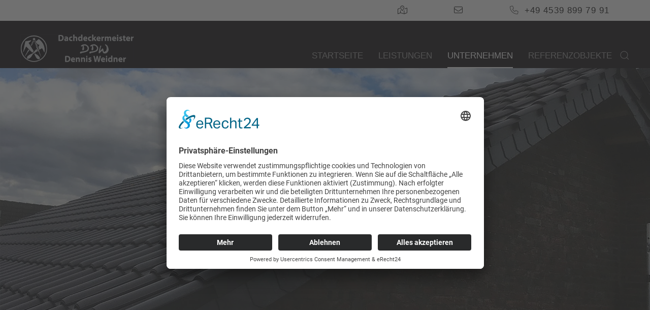

--- FILE ---
content_type: text/html; charset=utf-8
request_url: https://www.dachdeckerei-ddw.de/unternehmen
body_size: 42005
content:
<!DOCTYPE html>
<html lang="de-de" dir="ltr">
<head>
	<link rel="canonical" href="https://www.dachdeckerei-ddw.de/unternehmen">
	<meta charset="utf-8">
	<meta name="author" content="Martin Köster">
	<meta name="viewport" content="width=device-width, initial-scale=1">
	<meta name="generator" content="Joomla! - Open Source Content Management">
	<title>Unternehmen – DDW Dachdeckermeister Dennis Weidner</title>
	<link href="/media/system/images/joomla-favicon.svg" rel="icon" type="image/svg+xml">
	<link href="/media/system/images/favicon.ico" rel="alternate icon" type="image/vnd.microsoft.icon">
	<link href="/media/system/images/joomla-favicon-pinned.svg" rel="mask-icon" color="#000">
	<link href="https://www.dachdeckerei-ddw.de/component/finder/search?format=opensearch&amp;Itemid=101" rel="search" title="OpenSearch DDW Dachdeckermeister Dennis Weidner" type="application/opensearchdescription+xml">

	<link href="/media/system/css/joomla-fontawesome.min.css?1e114a" rel="stylesheet">
	<link href="/media/templates/site/cassiopeia/css/global/colors_standard.min.css?1e114a" rel="stylesheet">
	<link href="/media/templates/site/cassiopeia/css/global/fonts-local_roboto.min.css?1e114a" rel="lazy-stylesheet" media="print" onload="this.media='all'"><noscript><link href="/media/templates/site/cassiopeia/css/global/fonts-local_roboto.min.css?1e114a" rel="stylesheet"></noscript>
	<link href="/media/templates/site/cassiopeia/css/template.min.css?1e114a" rel="stylesheet">
	<link href="/media/vendor/awesomplete/css/awesomplete.css?1.1.7" rel="stylesheet">
	<link href="/media/templates/site/cassiopeia/css/vendor/joomla-custom-elements/joomla-alert.min.css?0.2.0" rel="stylesheet">
	<link href="/media/templates/site/cassiopeia_mak/css/user.css?1e114a" rel="stylesheet">
	<link href="https://kit.fontawesome.com/ced481b65d.css" rel="stylesheet">
	<link href="https://cdn.jsdelivr.net/npm/uikit@3.16.24/dist/css/uikit.min.css" rel="stylesheet">
	<link href="/modules/mod_mak_contentbuilder/css/mak_cb.css" rel="stylesheet">
	<link href="/modules/mod_maksidebar/css/mak_sidebar.css" rel="stylesheet">
	<style>:root {
		--hue: 214;
		--template-bg-light: #f0f4fb;
		--template-text-dark: #495057;
		--template-text-light: #ffffff;
		--template-link-color: #2a69b8;
		--template-special-color: #001B4C;
		--cassiopeia-color-primary: rgba(26, 23, 27, 1);
		--cassiopeia-color-hover: rgba(26, 23, 27, 0.75);
		--color-light: rgba(255, 255, 255, 1);
		--color-dark: rgba(51, 51, 51, 1);
		
	}</style>
	<style>#mak-cb-128 .bg_color {; background-attachment: fixed; }#mak-cb-128 .cb_container:before {background:rgba(255, 255, 255, 0.3)}</style>
	<style>#mak-cb-128 .mk_box_container_0 .item_id_0 table tr td a {color: rgba(255, 255, 255, 1);  transition: all ease .45s;} 
                                                                            
                                                                            #mak-cb-128 .mk_box_container_0 .item_id_0 table tr td a:hover { }

                                                                            #mak-cb-128 .mk_box_container_0 .item_id_0 table tr td a {color: rgba(255, 255, 255, 1); }

                                                                            #mak-cb-128 .mk_box_container_0 .item_id_0 div {color: rgba(255, 255, 255, 1); }
                                                                             #mak-cb-128 .mk_box_container_0 .item_id_0 h3 {color: rgba(255, 255, 255, 1); } #mak-cb-128 .mk_box_container_0 .item_id_0 {color: rgba(255, 255, 255, 1); }  #mak-cb-128 .mk_box_container_0 .item_id_0 * .uk-heading-divider {border-left-color: rgba(255, 255, 255, 1) !important;} #mak-cb-128 .mk_box_container_0 .item_id_0 * .uk-heading-bullet::before {border-left-color: rgba(255, 255, 255, 1) !important;} #mak-cb-128 .mk_box_container_0 .item_id_0 * .uk-heading-line > ::before {border-color: rgba(255, 255, 255, 1) !important;} #mak-cb-128 .mk_box_container_0 .item_id_0 * .uk-heading-line > ::after {border-color: rgba(255, 255, 255, 1) !important;}  #mak-cb-128 .mk_box_container_0 .item_id_0 * .mk-flip-inner {color: rgba(255, 255, 255, 1); } #mak-cb-128 .mk_box_container_0 { background-attachment: fixed;}</style>
	<style>#mak-cb-128 .mk_box_container_0 .item_id_0 table tr td a {color: rgba(255, 255, 255, 1);  transition: all ease .45s;} 
                                                                            
                                                                            #mak-cb-128 .mk_box_container_0 .item_id_0 table tr td a:hover { }

                                                                            #mak-cb-128 .mk_box_container_0 .item_id_0 table tr td a {color: rgba(255, 255, 255, 1); }

                                                                            #mak-cb-128 .mk_box_container_0 .item_id_0 div {color: rgba(255, 255, 255, 1); }
                                                                             #mak-cb-128 .mk_box_container_0 .item_id_0 h3 {color: rgba(255, 255, 255, 1); } #mak-cb-128 .mk_box_container_0 .item_id_0 {color: rgba(255, 255, 255, 1); }  #mak-cb-128 .mk_box_container_0 .item_id_0 * .uk-heading-divider {border-left-color: rgba(255, 255, 255, 1) !important;} #mak-cb-128 .mk_box_container_0 .item_id_0 * .uk-heading-bullet::before {border-left-color: rgba(255, 255, 255, 1) !important;} #mak-cb-128 .mk_box_container_0 .item_id_0 * .uk-heading-line > ::before {border-color: rgba(255, 255, 255, 1) !important;} #mak-cb-128 .mk_box_container_0 .item_id_0 * .uk-heading-line > ::after {border-color: rgba(255, 255, 255, 1) !important;}  #mak-cb-128 .mk_box_container_0 .item_id_0 * .mk-flip-inner {color: rgba(255, 255, 255, 1); } #mak-cb-128 .mk_box_container_0 { background-attachment: fixed;}#mak-cb-128 .mk_box_container_1 .item_id_0 table tr td a {color: rgba(255, 255, 255, 1);  transition: all ease .45s;} 
                                                                            
                                                                            #mak-cb-128 .mk_box_container_1 .item_id_0 table tr td a:hover { }

                                                                            #mak-cb-128 .mk_box_container_1 .item_id_0 table tr td a {color: rgba(255, 255, 255, 1); }

                                                                            #mak-cb-128 .mk_box_container_1 .item_id_0 div {color: rgba(255, 255, 255, 1); }
                                                                             #mak-cb-128 .mk_box_container_1 .item_id_0 h3 {color: rgba(255, 255, 255, 1); } #mak-cb-128 .mk_box_container_1 .item_id_0 {color: rgba(255, 255, 255, 1); }  #mak-cb-128 .mk_box_container_1 .item_id_0 * .uk-heading-divider {border-left-color: rgba(255, 255, 255, 1) !important;} #mak-cb-128 .mk_box_container_1 .item_id_0 * .uk-heading-bullet::before {border-left-color: rgba(255, 255, 255, 1) !important;} #mak-cb-128 .mk_box_container_1 .item_id_0 * .uk-heading-line > ::before {border-color: rgba(255, 255, 255, 1) !important;} #mak-cb-128 .mk_box_container_1 .item_id_0 * .uk-heading-line > ::after {border-color: rgba(255, 255, 255, 1) !important;}  #mak-cb-128 .mk_box_container_1 .item_id_0 * .mk-flip-inner {color: rgba(255, 255, 255, 1); } #mak-cb-128 .mk_box_container_1 { background-attachment: fixed;}</style>
	<style>#mak-cb-128 .mk_box_container_0 .item_id_0 table tr td a {color: rgba(255, 255, 255, 1);  transition: all ease .45s;} 
                                                                            
                                                                            #mak-cb-128 .mk_box_container_0 .item_id_0 table tr td a:hover { }

                                                                            #mak-cb-128 .mk_box_container_0 .item_id_0 table tr td a {color: rgba(255, 255, 255, 1); }

                                                                            #mak-cb-128 .mk_box_container_0 .item_id_0 div {color: rgba(255, 255, 255, 1); }
                                                                             #mak-cb-128 .mk_box_container_0 .item_id_0 h3 {color: rgba(255, 255, 255, 1); } #mak-cb-128 .mk_box_container_0 .item_id_0 {color: rgba(255, 255, 255, 1); }  #mak-cb-128 .mk_box_container_0 .item_id_0 * .uk-heading-divider {border-left-color: rgba(255, 255, 255, 1) !important;} #mak-cb-128 .mk_box_container_0 .item_id_0 * .uk-heading-bullet::before {border-left-color: rgba(255, 255, 255, 1) !important;} #mak-cb-128 .mk_box_container_0 .item_id_0 * .uk-heading-line > ::before {border-color: rgba(255, 255, 255, 1) !important;} #mak-cb-128 .mk_box_container_0 .item_id_0 * .uk-heading-line > ::after {border-color: rgba(255, 255, 255, 1) !important;}  #mak-cb-128 .mk_box_container_0 .item_id_0 * .mk-flip-inner {color: rgba(255, 255, 255, 1); } #mak-cb-128 .mk_box_container_0 { background-attachment: fixed;}#mak-cb-128 .mk_box_container_1 .item_id_0 table tr td a {color: rgba(255, 255, 255, 1);  transition: all ease .45s;} 
                                                                            
                                                                            #mak-cb-128 .mk_box_container_1 .item_id_0 table tr td a:hover { }

                                                                            #mak-cb-128 .mk_box_container_1 .item_id_0 table tr td a {color: rgba(255, 255, 255, 1); }

                                                                            #mak-cb-128 .mk_box_container_1 .item_id_0 div {color: rgba(255, 255, 255, 1); }
                                                                             #mak-cb-128 .mk_box_container_1 .item_id_0 h3 {color: rgba(255, 255, 255, 1); } #mak-cb-128 .mk_box_container_1 .item_id_0 {color: rgba(255, 255, 255, 1); }  #mak-cb-128 .mk_box_container_1 .item_id_0 * .uk-heading-divider {border-left-color: rgba(255, 255, 255, 1) !important;} #mak-cb-128 .mk_box_container_1 .item_id_0 * .uk-heading-bullet::before {border-left-color: rgba(255, 255, 255, 1) !important;} #mak-cb-128 .mk_box_container_1 .item_id_0 * .uk-heading-line > ::before {border-color: rgba(255, 255, 255, 1) !important;} #mak-cb-128 .mk_box_container_1 .item_id_0 * .uk-heading-line > ::after {border-color: rgba(255, 255, 255, 1) !important;}  #mak-cb-128 .mk_box_container_1 .item_id_0 * .mk-flip-inner {color: rgba(255, 255, 255, 1); } #mak-cb-128 .mk_box_container_1 { background-attachment: fixed;}#mak-cb-128 .mk_box_container_2 .item_id_0 table tr td a {color: rgba(255, 255, 255, 1);  transition: all ease .45s;} 
                                                                            
                                                                            #mak-cb-128 .mk_box_container_2 .item_id_0 table tr td a:hover { }

                                                                            #mak-cb-128 .mk_box_container_2 .item_id_0 table tr td a {color: rgba(255, 255, 255, 1); }

                                                                            #mak-cb-128 .mk_box_container_2 .item_id_0 div {color: rgba(255, 255, 255, 1); }
                                                                             #mak-cb-128 .mk_box_container_2 .item_id_0 h3 {color: rgba(255, 255, 255, 1); } #mak-cb-128 .mk_box_container_2 .item_id_0 {color: rgba(255, 255, 255, 1); }  #mak-cb-128 .mk_box_container_2 .item_id_0 * .uk-heading-divider {border-left-color: rgba(255, 255, 255, 1) !important;} #mak-cb-128 .mk_box_container_2 .item_id_0 * .uk-heading-bullet::before {border-left-color: rgba(255, 255, 255, 1) !important;} #mak-cb-128 .mk_box_container_2 .item_id_0 * .uk-heading-line > ::before {border-color: rgba(255, 255, 255, 1) !important;} #mak-cb-128 .mk_box_container_2 .item_id_0 * .uk-heading-line > ::after {border-color: rgba(255, 255, 255, 1) !important;}  #mak-cb-128 .mk_box_container_2 .item_id_0 * .mk-flip-inner {color: rgba(255, 255, 255, 1); } #mak-cb-128 .mk_box_container_2 { background-attachment: fixed;}</style>
	<style>#mak-cb-128 .mk_box_container_0 .item_id_0 table tr td a {color: rgba(255, 255, 255, 1);  transition: all ease .45s;} 
                                                                            
                                                                            #mak-cb-128 .mk_box_container_0 .item_id_0 table tr td a:hover { }

                                                                            #mak-cb-128 .mk_box_container_0 .item_id_0 table tr td a {color: rgba(255, 255, 255, 1); }

                                                                            #mak-cb-128 .mk_box_container_0 .item_id_0 div {color: rgba(255, 255, 255, 1); }
                                                                             #mak-cb-128 .mk_box_container_0 .item_id_0 h3 {color: rgba(255, 255, 255, 1); } #mak-cb-128 .mk_box_container_0 .item_id_0 {color: rgba(255, 255, 255, 1); }  #mak-cb-128 .mk_box_container_0 .item_id_0 * .uk-heading-divider {border-left-color: rgba(255, 255, 255, 1) !important;} #mak-cb-128 .mk_box_container_0 .item_id_0 * .uk-heading-bullet::before {border-left-color: rgba(255, 255, 255, 1) !important;} #mak-cb-128 .mk_box_container_0 .item_id_0 * .uk-heading-line > ::before {border-color: rgba(255, 255, 255, 1) !important;} #mak-cb-128 .mk_box_container_0 .item_id_0 * .uk-heading-line > ::after {border-color: rgba(255, 255, 255, 1) !important;}  #mak-cb-128 .mk_box_container_0 .item_id_0 * .mk-flip-inner {color: rgba(255, 255, 255, 1); } #mak-cb-128 .mk_box_container_0 { background-attachment: fixed;}#mak-cb-128 .mk_box_container_1 .item_id_0 table tr td a {color: rgba(255, 255, 255, 1);  transition: all ease .45s;} 
                                                                            
                                                                            #mak-cb-128 .mk_box_container_1 .item_id_0 table tr td a:hover { }

                                                                            #mak-cb-128 .mk_box_container_1 .item_id_0 table tr td a {color: rgba(255, 255, 255, 1); }

                                                                            #mak-cb-128 .mk_box_container_1 .item_id_0 div {color: rgba(255, 255, 255, 1); }
                                                                             #mak-cb-128 .mk_box_container_1 .item_id_0 h3 {color: rgba(255, 255, 255, 1); } #mak-cb-128 .mk_box_container_1 .item_id_0 {color: rgba(255, 255, 255, 1); }  #mak-cb-128 .mk_box_container_1 .item_id_0 * .uk-heading-divider {border-left-color: rgba(255, 255, 255, 1) !important;} #mak-cb-128 .mk_box_container_1 .item_id_0 * .uk-heading-bullet::before {border-left-color: rgba(255, 255, 255, 1) !important;} #mak-cb-128 .mk_box_container_1 .item_id_0 * .uk-heading-line > ::before {border-color: rgba(255, 255, 255, 1) !important;} #mak-cb-128 .mk_box_container_1 .item_id_0 * .uk-heading-line > ::after {border-color: rgba(255, 255, 255, 1) !important;}  #mak-cb-128 .mk_box_container_1 .item_id_0 * .mk-flip-inner {color: rgba(255, 255, 255, 1); } #mak-cb-128 .mk_box_container_1 { background-attachment: fixed;}#mak-cb-128 .mk_box_container_2 .item_id_0 table tr td a {color: rgba(255, 255, 255, 1);  transition: all ease .45s;} 
                                                                            
                                                                            #mak-cb-128 .mk_box_container_2 .item_id_0 table tr td a:hover { }

                                                                            #mak-cb-128 .mk_box_container_2 .item_id_0 table tr td a {color: rgba(255, 255, 255, 1); }

                                                                            #mak-cb-128 .mk_box_container_2 .item_id_0 div {color: rgba(255, 255, 255, 1); }
                                                                             #mak-cb-128 .mk_box_container_2 .item_id_0 h3 {color: rgba(255, 255, 255, 1); } #mak-cb-128 .mk_box_container_2 .item_id_0 {color: rgba(255, 255, 255, 1); }  #mak-cb-128 .mk_box_container_2 .item_id_0 * .uk-heading-divider {border-left-color: rgba(255, 255, 255, 1) !important;} #mak-cb-128 .mk_box_container_2 .item_id_0 * .uk-heading-bullet::before {border-left-color: rgba(255, 255, 255, 1) !important;} #mak-cb-128 .mk_box_container_2 .item_id_0 * .uk-heading-line > ::before {border-color: rgba(255, 255, 255, 1) !important;} #mak-cb-128 .mk_box_container_2 .item_id_0 * .uk-heading-line > ::after {border-color: rgba(255, 255, 255, 1) !important;}  #mak-cb-128 .mk_box_container_2 .item_id_0 * .mk-flip-inner {color: rgba(255, 255, 255, 1); } #mak-cb-128 .mk_box_container_2 { background-attachment: fixed;}#mak-cb-128 .mk_box_container_3 .item_id_0 ul li a {color: rgba(255, 255, 255, 1); background: rgba(255, 255, 255, 0); transition: all ease 0.45s;} 
                                                                            
                                                                            #mak-cb-128 .mk_box_container_3 .item_id_0 ul li a:hover {color: rgba(255, 255, 255, 0.6); }#mak-cb-128 .mk_box_container_3 .item_id_0 ul {margin: 0; padding: 0; list-style: none;} #mak-cb-128 .mk_box_container_3 .item_id_0 ul li a {color: rgba(255, 255, 255, 1); background: rgba(255, 255, 255, 0); transition: all ease .4s;} #mak-cb-128 .mk_box_container_3 .item_id_0 ul li a:hover {color: rgba(255, 255, 255, 0.6); } #mak-cb-128 .mk_box_container_3 { background-attachment: fixed;}</style>
	<style>#mak-cb-128 .mk_box_container_0 .item_id_0 table tr td a {color: rgba(255, 255, 255, 1);  transition: all ease .45s;} 
                                                                            
                                                                            #mak-cb-128 .mk_box_container_0 .item_id_0 table tr td a:hover { }

                                                                            #mak-cb-128 .mk_box_container_0 .item_id_0 table tr td a {color: rgba(255, 255, 255, 1); }

                                                                            #mak-cb-128 .mk_box_container_0 .item_id_0 div {color: rgba(255, 255, 255, 1); }
                                                                             #mak-cb-128 .mk_box_container_0 .item_id_0 h3 {color: rgba(255, 255, 255, 1); } #mak-cb-128 .mk_box_container_0 .item_id_0 {color: rgba(255, 255, 255, 1); }  #mak-cb-128 .mk_box_container_0 .item_id_0 * .uk-heading-divider {border-left-color: rgba(255, 255, 255, 1) !important;} #mak-cb-128 .mk_box_container_0 .item_id_0 * .uk-heading-bullet::before {border-left-color: rgba(255, 255, 255, 1) !important;} #mak-cb-128 .mk_box_container_0 .item_id_0 * .uk-heading-line > ::before {border-color: rgba(255, 255, 255, 1) !important;} #mak-cb-128 .mk_box_container_0 .item_id_0 * .uk-heading-line > ::after {border-color: rgba(255, 255, 255, 1) !important;}  #mak-cb-128 .mk_box_container_0 .item_id_0 * .mk-flip-inner {color: rgba(255, 255, 255, 1); } #mak-cb-128 .mk_box_container_0 { background-attachment: fixed;}#mak-cb-128 .mk_box_container_1 .item_id_0 table tr td a {color: rgba(255, 255, 255, 1);  transition: all ease .45s;} 
                                                                            
                                                                            #mak-cb-128 .mk_box_container_1 .item_id_0 table tr td a:hover { }

                                                                            #mak-cb-128 .mk_box_container_1 .item_id_0 table tr td a {color: rgba(255, 255, 255, 1); }

                                                                            #mak-cb-128 .mk_box_container_1 .item_id_0 div {color: rgba(255, 255, 255, 1); }
                                                                             #mak-cb-128 .mk_box_container_1 .item_id_0 h3 {color: rgba(255, 255, 255, 1); } #mak-cb-128 .mk_box_container_1 .item_id_0 {color: rgba(255, 255, 255, 1); }  #mak-cb-128 .mk_box_container_1 .item_id_0 * .uk-heading-divider {border-left-color: rgba(255, 255, 255, 1) !important;} #mak-cb-128 .mk_box_container_1 .item_id_0 * .uk-heading-bullet::before {border-left-color: rgba(255, 255, 255, 1) !important;} #mak-cb-128 .mk_box_container_1 .item_id_0 * .uk-heading-line > ::before {border-color: rgba(255, 255, 255, 1) !important;} #mak-cb-128 .mk_box_container_1 .item_id_0 * .uk-heading-line > ::after {border-color: rgba(255, 255, 255, 1) !important;}  #mak-cb-128 .mk_box_container_1 .item_id_0 * .mk-flip-inner {color: rgba(255, 255, 255, 1); } #mak-cb-128 .mk_box_container_1 { background-attachment: fixed;}#mak-cb-128 .mk_box_container_2 .item_id_0 table tr td a {color: rgba(255, 255, 255, 1);  transition: all ease .45s;} 
                                                                            
                                                                            #mak-cb-128 .mk_box_container_2 .item_id_0 table tr td a:hover { }

                                                                            #mak-cb-128 .mk_box_container_2 .item_id_0 table tr td a {color: rgba(255, 255, 255, 1); }

                                                                            #mak-cb-128 .mk_box_container_2 .item_id_0 div {color: rgba(255, 255, 255, 1); }
                                                                             #mak-cb-128 .mk_box_container_2 .item_id_0 h3 {color: rgba(255, 255, 255, 1); } #mak-cb-128 .mk_box_container_2 .item_id_0 {color: rgba(255, 255, 255, 1); }  #mak-cb-128 .mk_box_container_2 .item_id_0 * .uk-heading-divider {border-left-color: rgba(255, 255, 255, 1) !important;} #mak-cb-128 .mk_box_container_2 .item_id_0 * .uk-heading-bullet::before {border-left-color: rgba(255, 255, 255, 1) !important;} #mak-cb-128 .mk_box_container_2 .item_id_0 * .uk-heading-line > ::before {border-color: rgba(255, 255, 255, 1) !important;} #mak-cb-128 .mk_box_container_2 .item_id_0 * .uk-heading-line > ::after {border-color: rgba(255, 255, 255, 1) !important;}  #mak-cb-128 .mk_box_container_2 .item_id_0 * .mk-flip-inner {color: rgba(255, 255, 255, 1); } #mak-cb-128 .mk_box_container_2 { background-attachment: fixed;}#mak-cb-128 .mk_box_container_3 .item_id_0 ul li a {color: rgba(255, 255, 255, 1); background: rgba(255, 255, 255, 0); transition: all ease 0.45s;} 
                                                                            
                                                                            #mak-cb-128 .mk_box_container_3 .item_id_0 ul li a:hover {color: rgba(255, 255, 255, 0.6); }#mak-cb-128 .mk_box_container_3 .item_id_0 ul {margin: 0; padding: 0; list-style: none;} #mak-cb-128 .mk_box_container_3 .item_id_0 ul li a {color: rgba(255, 255, 255, 1); background: rgba(255, 255, 255, 0); transition: all ease .4s;} #mak-cb-128 .mk_box_container_3 .item_id_0 ul li a:hover {color: rgba(255, 255, 255, 0.6); } #mak-cb-128 .mk_box_container_3 { background-attachment: fixed;} #mak-cb-128 .mk_box_container_4 .item_id_0 h3 {color: rgba(255, 255, 255, 1); } #mak-cb-128 .mk_box_container_4 .item_id_0 {color: rgba(255, 255, 255, 1); }  #mak-cb-128 .mk_box_container_4 .item_id_0 * .uk-heading-divider {border-left-color: rgba(255, 255, 255, 1) !important;} #mak-cb-128 .mk_box_container_4 .item_id_0 * .uk-heading-bullet::before {border-left-color: rgba(255, 255, 255, 1) !important;} #mak-cb-128 .mk_box_container_4 .item_id_0 * .uk-heading-line > ::before {border-color: rgba(255, 255, 255, 1) !important;} #mak-cb-128 .mk_box_container_4 .item_id_0 * .uk-heading-line > ::after {border-color: rgba(255, 255, 255, 1) !important;}  #mak-cb-128 .mk_box_container_4 .item_id_0 * .mk-flip-inner {color: rgba(255, 255, 255, 1); } #mak-cb-128 .mk_box_container_4 { background-attachment: fixed;}</style>

	<script src="/media/vendor/jquery/js/jquery.min.js?3.7.1"></script>
	<script src="/media/legacy/js/jquery-noconflict.min.js?504da4"></script>
	<script type="application/json" class="joomla-script-options new">{"joomla.jtext":{"MOD_FINDER_SEARCH_VALUE":"Suche &hellip;","ERROR":"Fehler","MESSAGE":"Nachricht","NOTICE":"Hinweis","WARNING":"Warnung","JCLOSE":"Schließen","JOK":"OK","JOPEN":"Öffnen"},"finder-search":{"url":"/component/finder/?task=suggestions.suggest&format=json&tmpl=component&Itemid=101"},"system.paths":{"root":"","rootFull":"https://www.dachdeckerei-ddw.de/","base":"","baseFull":"https://www.dachdeckerei-ddw.de/"},"csrf.token":"a2cb779c5e850f99f0eb764583b85e5f","plg_system_schedulerunner":{"interval":300}}</script>
	<script src="/media/system/js/core.min.js?2cb912"></script>
	<script src="/media/vendor/webcomponentsjs/js/webcomponents-bundle.min.js?2.8.0" nomodule defer></script>
	<script src="/media/templates/site/cassiopeia/js/template.min.js?1e114a" type="module"></script>
	<script src="/media/vendor/bootstrap/js/collapse.min.js?5.3.3" type="module"></script>
	<script src="/media/system/js/joomla-hidden-mail.min.js?80d9c7" type="module"></script>
	<script src="/media/templates/site/cassiopeia_mak/js/user.js?1e114a"></script>
	<script src="/media/vendor/awesomplete/js/awesomplete.min.js?1.1.7" defer></script>
	<script src="/media/com_finder/js/finder.min.js?5729ed" type="module"></script>
	<script src="/media/system/js/messages.min.js?9a4811" type="module"></script>
	<script src="/media/plg_system_schedulerunner/js/run-schedule.min.js?229d3b" type="module"></script>
	<script src="https://cdn.jsdelivr.net/npm/uikit@3.16.24/dist/js/uikit.min.js"></script>
	<script src="https://cdn.jsdelivr.net/npm/uikit@3.16.24/dist/js/uikit-icons.min.js"></script>
	<script type="application/ld+json">{"@context":"https://schema.org","@graph":[{"@type":"Organization","@id":"https://www.dachdeckerei-ddw.de/#/schema/Organization/base","name":"DDW Dachdeckermeister Dennis Weidner","url":"https://www.dachdeckerei-ddw.de/"},{"@type":"WebSite","@id":"https://www.dachdeckerei-ddw.de/#/schema/WebSite/base","url":"https://www.dachdeckerei-ddw.de/","name":"DDW Dachdeckermeister Dennis Weidner","publisher":{"@id":"https://www.dachdeckerei-ddw.de/#/schema/Organization/base"},"potentialAction":{"@type":"SearchAction","target":"https://www.dachdeckerei-ddw.de/component/finder/search?q={search_term_string}&amp;Itemid=101","query-input":"required name=search_term_string"}},{"@type":"WebPage","@id":"https://www.dachdeckerei-ddw.de/#/schema/WebPage/base","url":"https://www.dachdeckerei-ddw.de/unternehmen","name":"Unternehmen – DDW Dachdeckermeister Dennis Weidner","isPartOf":{"@id":"https://www.dachdeckerei-ddw.de/#/schema/WebSite/base"},"about":{"@id":"https://www.dachdeckerei-ddw.de/#/schema/Organization/base"},"inLanguage":"de-DE"},{"@type":"Article","@id":"https://www.dachdeckerei-ddw.de/#/schema/com_content/article/16","name":"Unternehmen","headline":"Unternehmen","inLanguage":"de-DE","isPartOf":{"@id":"https://www.dachdeckerei-ddw.de/#/schema/WebPage/base"}}]}</script>

</head>

<body id=" " class="site com_content wrapper-static view-article no-layout no-task itemid-208">	
			
<div id="mak-sidebar-156" class="mak-sidebar uk-position-fixed mk-position-center-right mk-sb-default mk-standard mk-nav-right uk-visible@l ">
    <div class="uk-flex uk-flex-column uk-flex-auto">
                <div id="mk-sidebar-nav-156" class="" uk-scrollspy="target: > div; cls: uk-animation-slide-top; delay: 150; repeat: true;">
                    </div>
    </div>
</div>

	
			<div class="uk-section uk-padding uk-padding-remove-vertical">
			<div id="topbar" class="uk-container uk-container-large">
				
<div id="mod-custom159" class="mod-custom custom">
    <div class="uk-child-width-auto@s uk-flex uk-flex-right py-2" uk-grid="">
<div class="uk-margin-remove">
<div class="uk-align-center uk-align-left@s"><a href="https://www.google.com/maps/place/Hauptstra%C3%9Fe+2,+23847+Rethwisch/@53.7832166,10.4342454,17z/data=!3m1!4b1!4m5!3m4!1s0x47b21a6803063447:0x7b7b40d8e5a6260f!8m2!3d53.7832166!4d10.4364341" target="_blank" rel="nofollow noopener"><i class="fa-light fa-map-location-dot"></i></a></div>
</div>
<div class="uk-margin-remove">
<div class="uk-align-center"><a href="mailto:info@Dachdeckerei-DDW.de"><i class="fa-light fa-envelope"></i></a></div>
</div>
<div class="uk-margin-remove">
<div class="uk-align-center uk-align-right@s"><i class="fa-light fa-phone"></i><a href="tel:045398997991">+49 4539 899 79 91</a></div>
</div>
</div></div>

			</div>
		</div>
	
	
	<div id="mk-header" class="uk-height-max-small template-root"  uk-sticky="start: 30vh; animation: uk-animation-slide-top-medium;">
		<div class="uk-container uk-container-large">
			<div uk-grid>
				<div class="uk-width-auto uk-flex uk-flex-middle">
										
						<div id="mk-brand" class="mk-brand py-2">
							<a class="brand-logo" href="/">
								<div id='logo-start' class='uk-padding-small uk-padding-remove-horizontal uk-padding-remove-bottom'><img src="/images/kundenordner/Logo_Neu.jpg#joomlaImage://local-images/kundenordner/Logo_Neu.jpg?width=600&amp;height=147" alt="DDW Dachdeckermeister Dennis Weidner"></div>								<div id='logo-switch' class=' uk-padding-remove-horizontal uk-padding-remove-bottom uk-hidden'><img src="/images/kundenordner/Logo_Neu.jpg#joomlaImage://local-images/kundenordner/Logo_Neu.jpg?width=600&amp;height=147" alt="DDW Dachdeckermeister Dennis Weidner"></div>	
							</a>							
															
						</div>
									</div>
				<div class="uk-width-expand mk-nav-container">
											<div id="mk-navigation" class="mk-nav  uk-light uk-padding-remove-vertical">
															

<nav class="uk-navbar-container  uk-navbar-transparent" uk-navbar>
    <div class="uk-navbar-left uk-visible@m">
    <ul class="uk-navbar-nav ">
        

<li class="uk-item-101 uk-text-default uk-padding-small uk-padding-remove-bottom default"><a href="/" >Startseite</a></li><li class="uk-item-207 uk-text-default uk-padding-small uk-padding-remove-bottom"><a href="/leistungen" >Leistungen</a></li><li class="uk-item-208 uk-text-default uk-padding-small uk-padding-remove-bottom current uk-active"><a href="/unternehmen" aria-current="page">Unternehmen</a></li><li class="uk-item-209 uk-text-default uk-padding-small uk-padding-remove-bottom"><a href="/referenzobjekte" >Referenzobjekte</a></li></ul>
    </div>

       
        <a class="uk-hidden@m" uk-toggle="target: #offcanavas140">
        <i class="fa-regular fa-bars fa-2x uk-margin-small-right"></i></a>

        <div id="offcanavas140" class=""  uk-offcanvas="overlay: true; mode: push;">
            <div class="uk-offcanvas-bar uk-padding-large uk-width-expand">
                <button class="uk-offcanvas-close uk-close-large uk-padding-small" type="button" uk-close></button>
                <div class="uk-padding uk-padding-remove-horizontal">
                <ul class="uk-nav uk-nav-default "  uk-nav>
                

<li class="uk-item-101 uk-text-default uk-divider default"><a href="/" >Startseite</a></li><li class="uk-item-207 uk-text-default uk-divider"><a href="/leistungen" >Leistungen</a></li><li class="uk-item-208 uk-text-default uk-divider current uk-active"><a href="/unternehmen" aria-current="page">Unternehmen</a></li><li class="uk-item-209 uk-text-default uk-divider"><a href="/referenzobjekte" >Referenzobjekte</a></li></ul>
                </div>
            </div>
        </div>






    
</nav>

																						<div class="container-search uk-visible@m">
									 <a class="uk-navbar-toggle" href="#modal-full" uk-search-icon uk-toggle></a>

<div id="modal-full" class="uk-modal-full uk-modal" uk-modal>
    <div class="uk-modal-dialog uk-flex uk-flex-center uk-flex-middle mk-search" uk-height-viewport>
        <button class="uk-modal-close-full uk-close-large" type="button" uk-close></button>
          
<form class="mod-finder js-finder-searchform form-search uk-search uk-search-large" action="/component/finder/search?Itemid=101" method="get" role="search">
    <label for="mod-finder-searchword150" class="visually-hidden finder">Suchen</label><div class="mod-finder__search input-group"><input type="text" name="q" id="mod-finder-searchword150" class="js-finder-search-query form-control uk-search-input uk-input uk-form-width-large" value="" placeholder="Suche &hellip;"><button class="btn btn-primary btn-lg" type="submit" ><span uk-search-icon></span></button></div>
            <input type="hidden" name="Itemid" value="101"></form>
      
       </div>
</div>

								</div>
													</div>
									</div>
			</div>	
		</div>
	</div>

	
	
			
<div id="mod-custom157" class="mod-custom custom">
    <div class="uk-position-relative uk-visible-toggle uk-light" tabindex="-1"  uk-slideshow="autoplay: true; autoplay-interval: 5000; animation: pull; ratio: false;">
    <ul class="uk-slideshow-items" uk-height-viewport="offset-top: true; offset-bottom: 5;">
        <li>
           <img src="/images/slider/startseite/1.jpg" loading="lazy" width="1920" height="1000" data-path="local-images:/slider/startseite/1.jpg"  alt="" uk-cover>
        </li>
 <li>
           <img src="/images/slider/startseite/2.jpg" loading="lazy" width="1920" height="1000" data-path="local-images:/slider/startseite/2.jpg"  alt="" uk-cover>
        </li>
 <li>
           <img src="/images/slider/startseite/3.jpg" loading="lazy" width="1920" height="1000" data-path="local-images:/slider/startseite/3.jpg"  alt="" uk-cover>
        </li>
 <li>
           <img src="/images/slider/startseite/4.jpg" loading="lazy" width="1920" height="1000" data-path="local-images:/slider/startseite/4.jpg"  alt="" uk-cover>
        </li>

    </ul>
	<a class="uk-slidenav-large uk-position-center-left uk-position-large uk-hidden-hover" href="#" uk-slidenav-previous uk-slideshow-item="previous"></a>
    <a class="uk-slidenav-large uk-position-center-right uk-position-large uk-hidden-hover" href="#" uk-slidenav-next uk-slideshow-item="next"></a>
</div></div>

	
	<div class="uk-section">
		<div class="uk-container uk-container-large">
			<div uk-grid>
				
									
				<div class="uk-width-expand">
					<div class="uk-child-width-1-1" uk-grid>
                      	
												<div>
							<div class="com-content-article item-page">
    <meta itemprop="inLanguage" content="de-DE">
    
    
        
        
    
    
        
                                                <div class="com-content-article__body">
        <h2 class=" uk-margin-large-top" uk-scrollspy="cls: uk-animation-slide-top; delay: 300">Die Leidenschaft zum Handwerk wurde mir schon in die Wiege gelegt …</h2>
<h1 class="uk-heading-line uk-margin-large-bottom uk-heading-small" uk-scrollspy="cls: uk-animation-slide-bottom; delay: 300"><span>Unternehmen</span></h1>

<div class="uk-margin-large" uk-scrollspy="cls: uk-animation-fade; delay: 400">
<img src="/images/kundenordner/IMG_7483-Kopie.jpg" loading="lazy" width="1490" height="700" data-path="local-images:/kundenordner/IMG_7483-Kopie.jpg"/>
</div>

<div class="uk-column-1-2@m uk-column-divider uk-margin-large" uk-scrollspy="target: p; cls: uk-animation-slide-bottom; delay: 300">

<p>Seit ich denken kann, begeistert mich das Handwerk.</p>
<p>Die Leidenschaft für die Arbeit in luftiger Höhe wurde durch mein erstes&nbsp; Praktikum bei einer Dachdeckerei entfacht. Und sie&nbsp; ist bis heute geblieben. Grund genug, eine eigene Firma zu gründen.</p>
<p>Meine Berufsausbildung schloss ich vorzeitig ab und arbeitete zunächst als Vorarbeiter in einer Dachdeckerei, um weitere Erfahrungen zu sammeln und mich stetig weiterzubilden.</p>
<p>2010 startete ich meine Meisterausbildung an der Abendschule. Die Prüfung zum Dachdeckermeister absolvierte ich 2013 erfolgreich.</p>
<p>Dem Traum der eigenen Firma stand somit zum 01.07.2013 nichts mehr im Wege.</p>
<p>Auch heute hat mich die Leidenschaft nicht verlassen und ich freue mich, Ihnen als kompetenter und begeisterter Fachmann bei allen Fragen und Wünschen zur Seite zu stehen.</p>
<p>Wir liefern Ihnen Komplettlösungen aus einer Hand. Für unsere Kunden arbeiten wir&nbsp;<b>schnell, zuverlässig, fachgerecht</b>&nbsp;und&nbsp;<b>sauber</b>. Dafür schulen wir uns regelmäßig weiter, so dass wir immer entsprechend der aktuellen Vorschriften handeln und auf dem neuesten Stand der Technik sind.</p></a>
</div>
    </div>

        
                                        </div>

							<div id="system-message-container" aria-live="polite"></div>

						</div>
											</div>
				</div>

							</div>
		</div>
	</div>

	
			<div class="uk-section uk-padding-remove">
			
<section id="mak-cb-128" class="uk-section uk-padding-remove uk-margin-remove ">

   <div id='mk_target_128 ' class='cb_container template-root uk-position-relative uk-overflow-hidden uk-background-cover' >                
            
        <div class="uk-container uk-container-large uk-position-relative mk-index-2 uk-padding"> 
            <!-- BACKGROUND-CONTAINER - START -->

            <div class='uk-grid-match uk-flex-between uk-grid-small' uk-grid uk-height-match='target: > .mk_cb_container' uk-scrollspy='cls: uk-animation-slide-left; target: .mk_cb_container; delay: 200;'><div class='uk-width-1-1@s uk-flex-top uk-visible uk-visible'  1><div class='mk_container_0 '><div class='uk-flex mk-index-3 uk-height-1-1 uk-padding-remove mk_box_container_0 uk-flex-column mk_cb_container uk-position-relative uk-overflow-hidden mk_bg_color uk-background-cover ' ><div class='item_id_0 uk-text-left mk-index-4 uk-height-expand uk-visible '><div class='lh-base uk-text-lead uk-text-normal uk-padding-remove'> <div class='uk-width-expand'>DDW Dachdeckermeister Dennis Weidner</div>  </div></div></div></div></div><div class='uk-width-auto@s uk-flex-middle uk-visible uk-visible'  1><div class='mk_container_1 '><div class='uk-flex mk-index-3 uk-height-1-1 uk-padding-remove mk_box_container_1 uk-flex-column mk_cb_container uk-position-relative uk-overflow-hidden mk_bg_color uk-background-cover ' ><div class='item_id_0 uk-text-left mk-index-4 uk-height-expand uk-visible '><div class='lh-base uk-text-default uk-text-light uk-padding-remove'>  <div class='uk-width-expand'>Hauptstraße 2<br>23847 Rethwisch<br>Schleswig-Holstein<br>Deutschland</div> </div></div></div></div></div><div class='uk-width-auto@s uk-flex-top uk-visible uk-visible'  1><div class='mk_container_2 '><div class='uk-flex mk-index-3 uk-height-1-1 uk-padding-remove mk_box_container_2 uk-flex-column mk_cb_container uk-position-relative uk-overflow-hidden mk_bg_color uk-background-cover ' ><div class='item_id_0 uk-text-left mk-index-4 uk-height-expand uk-visible '><div class='lh-base uk-text-default uk-text-light uk-padding-remove'>   
        <table class='mk_kdaten'>
            <tr><td class='uk-table-middle'><i class='fa-light fa-phone'></i></td><td class='ps-2'><a href='tel:045398997991'>+49 4539 899 79 91</a></td></tr> <tr><td class='uk-table-middle'><i class='fa-light fa-fax'></i></td><td class='ps-2'>+49 4539 899 79 92</td></tr>  <tr><td class='uk-table-middle'><i class='fa-light fa-envelope'></i></td><td class='ps-2'><a href='mailto:<joomla-hidden-mail  is-link="1" is-email="1" first="aW5mbw==" last="RGFjaGRlY2tlcmVpLUREVy5kZQ==" text="aW5mb0BEYWNoZGVja2VyZWktRERXLmRl" base="" >Diese E-Mail-Adresse ist vor Spambots geschützt! Zur Anzeige muss JavaScript eingeschaltet sein.</joomla-hidden-mail>'><joomla-hidden-mail  is-link="1" is-email="1" first="aW5mbw==" last="RGFjaGRlY2tlcmVpLUREVy5kZQ==" text="aW5mb0BEYWNoZGVja2VyZWktRERXLmRl" base="" >Diese E-Mail-Adresse ist vor Spambots geschützt! Zur Anzeige muss JavaScript eingeschaltet sein.</joomla-hidden-mail></a></td></tr>
        </table></div></div></div></div></div><div class='uk-width-auto@s uk-flex-top uk-visible uk-visible'  1><div class='mk_container_3 '><div class='uk-flex mk-index-3 uk-height-1-1 uk-padding-remove mk_box_container_3 uk-flex-column mk_cb_container uk-position-relative uk-overflow-hidden mk_bg_color uk-background-cover ' ><div class='item_id_0 uk-text-left mk-index-4 uk-height-expand uk-visible '><ul class='uk-text-default lh-base uk-text-light uk-padding-remove'><li class='cb_link_121'><a href='https://www.dachdeckerei-ddw.de/kontakt'>Kontakt</a></li><li class='cb_link_122'><a href='https://www.dachdeckerei-ddw.de/datenschutz'>Datenschutz</a></li><li class='cb_link_123'><a href='https://www.dachdeckerei-ddw.de/impressum'>Impressum</a></li></ul></div></div></div></div><div class='uk-width-1-1@s uk-flex-middle uk-visible uk-visible'  1><div class='mk_container_4 '><div class='uk-flex mk-index-3 uk-height-1-1 uk-padding uk-padding-remove-horizontal uk-padding-remove-bottom mk_box_container_4 uk-flex-column mk_cb_container uk-position-relative uk-overflow-hidden mk_bg_color uk-background-cover ' ><div class='item_id_0 uk-text-left mk-index-4 uk-height-expand uk-visible '>
<div class="uk-padding-small uk-padding-remove-horizontal" uk-grid>
	<div class="uk-width-auto mk-copyright">Copyright &#169; 2026 DDW Dachdeckermeister Dennis Weidner. Alle Rechte vorbehalten.</div>
	<div class="uk-width-1-1 uk-margin-remove mk-home-link">
		<a href="https://www.hgd-media.de" target="_blank" rel="follow">Webdesign by HGD-Media GmbH - Hamburg</a>
	</div>
</div></div></div></div></div>                
           </div> 
        </div>  <!-- BACKGROUND-CONTAINER END -->
                


             

    </div>         <!-- END Background -->
</section>      <!-- END SECTION -->
		</div>
	
	
				<div class="uk-position-bottom-right uk-position-fixed mk-totop-container uk-light mk-index-100" uk-parallax="opacity: 0,1; y: 0,-60; end: 50vh + 50%;">
				<a href="#" class="mk-totop-button uk-padding-small" uk-totop uk-scroll></a>
			</div>
    
	
	<script id="usercentrics-cmp" async data-eu-mode="true" data-settings-id="A2A9HWcdJ" src="https://app.eu.usercentrics.eu/browser-ui/latest/loader.js"></script>

</body>
</html>


--- FILE ---
content_type: text/css
request_url: https://www.dachdeckerei-ddw.de/media/templates/site/cassiopeia_mak/css/user.css?1e114a
body_size: 13307
content:
.template-root, a.template-root {background:  var(--cassiopeia-color-primary); color: var(--white);}
a.template-root:hover {background:  var(--cassiopeia-color-hover) !important; color: var(--white) !important;}

body {color: #000; font-family: 'Nunito', sans-serif !important; font-size: clamp(1.07rem, 5vw, 1.15rem); scroll-behavior: smooth;}
.wrapper-fluid .uk-container {max-width: 100% !important;}

main .h1, h1 {font-family:'Playfair Display', serif !important; font-size: clamp(2rem, 5vw, 3rem); font-weight: 600;}
main .h2, h2 {font-family:'Playfair Display', serif !important; font-size: clamp(1.5rem, vw, 2.4rem); font-weight: 400;}
main .h3, h3 {font-size: clamp(1.3rem, 5vw, 2rem); font-weight: 400;}
main a {color: var(--template-bg-dark-90); text-decoration: none !important;}
a, .uk-link {text-decoration: none !important; color: var(--template-bg-dark-90);}
a.brand-logo span {color: var(--template-bg-dark-90) !important;}

.template-root, a.template-root {background:  var(--cassiopeia-color-primary); color: var(--color-light);}
a:hover.template-root {background:  var(--cassiopeia-color-hover); color: var(--color-dark);}

.full-width, .row {width: 100%;}

/* TOPBAR */
#topbar, #topbar a {color: #222; font-size: 1.05rem; font-weight: 300; letter-spacing: .07rem;}
#topbar .fa-light {margin-right: .7rem; transition: all ease .4s}
#topbar, #topbar a:hover {color: #555;}

/* HEADER */


/**** GRID-HEADER ****/
.mk-stack {display: grid; }
.mk-stack > * {grid-area: 1 / 1 / 2 / 2;}

#mk-header  {z-index: 1000;}

/* LOGO */
.mk-brand img {width: 14rem; margin: .2em 0; transition: all ease 1s;}
.mk-brand {width: 100%;}

/* NAVIGATION */
.mk-nav-container {flex-direction: column-reverse; display: flex;}
.mk-nav {display: flex; align-items: flex-end; justify-content: flex-end;}

.uk-navbar-dropdown-nav > li > a {color: #222 !important;  font-size: 1.05rem !important; }
.uk-navbar-nav > li > a, .uk-navbar-item, .uk-navbar-toggle {min-height: 50px !important; font-size: 1.05rem !important; font-family: 'Nunito', sans-serif !important; }
.uk-navbar-nav > li.uk-active > a {color: #fff !important;}

/* CONTENT */
.com-content-article__body, .blog-item {hyphens: auto;}

/* FOOTER */
.mk-footer {background-color: var(--cassiopeia-color-primary); background-image: linear-gradient(135deg,var(--cassiopeia-color-primary),var(--cassiopeia-color-hover));}
.mk-copyright {font-size: .9rem; color: rgba(255, 255, 255, 1);}
.mk-home-link a {font-size: .7rem; color: rgba(255, 255, 255, .5);}

.mk-totop-button.uk-icon.uk-totop:hover {background: var(--cassiopeia-color-hover);}
.mk-border-top-white {border-top: 1px solid rgba(255,255,255,.5);}

/* UTILITY */
.com-contact__info .uk-link, .com-contact__info a {color: var(--cassiopeia-color-primary) !important; transition: all ease .250s;}
#mk-maps ul.fields-container {padding: 0 !important;}
#mk-maps ul.fields-container li {list-style: none;}

.com-contact__info .uk-link:hover, .com-contact__info a:hover {color: var(--cassiopeia-color-hover) !important;}
.control-group {margin-top: 0 !important;}
.form-control, .custom-select, .form-select {border: 1px solid var(--cassiopeia-color-hover) !important;}
.form-control:hover, .form-control:focus, .custom-select:hover, .form-select:hover, .custom-select:focus, .form-select:focus {border: 1px solid var(--cassiopeia-color-primary) !important;}

.btn-primary:focus, .btn-primary:hover {background-color: var(--cassiopeia-color-hover); border: 2px solid var(--cassiopeia-color-primary);}
.uk-section-primary {background-color: var(--cassiopeia-color-primary) !important;}
.uk-heading-line > ::before, .uk-heading-line > ::after {border-bottom: calc(0.2px + 0.02em) solid var(--cassiopeia-color-primary) !important;}
.mk-background-transparent {background-color: transparent !important;}
.mk-mobile-hidden {display: block;}

.mk-index-100 {z-index: 100;}
.uk-light a {color: #fff; transition: all ease .4s;}
.uk-dark a {color: #333; transition: all ease .4s;}
.uk-light a:hover {color: #333;}
.uk-dark a:hover {color: #fff;}

.uk-overlay-primary {background-color: rgba(1, 4, 5, 0.7);}
.uk-card-footer {border-top: 0px !important;}
.com-content-article a, .com-content-article .uk-link {color: inherit;}

.uk-card-footer .btn {display: block;}
a svg.svg-inline--fa {height: 1.1rem;}
.mk-icon-card svg.svg-inline--fa {height: 4rem;}

.svg-inline--fa.fa-bars.fa-2x {height: 2rem !important;}

.btn-outline-primary:hover {background-color: var(--cassiopeia-color-primary); border-color: #010156;}
.uk-subnav-pill > .uk-active > a, .uk-subnav-pill > * > a:hover {background-color: var(--cassiopeia-color-primary) !important; color: var(--white) !important;}
.uk-subnav-pill > * > :first-child {padding: 1rem 1.5rem !important; color: #000 !important;}

.uk-modal-dialog.mk-search, .mk-search .uk-modal-close-full {background: rgba(0,0,0,.8) !important; color: var(--white);}
.uk-modal-dialog.mk-search, .mk-search .uk-modal-close-full:hover {background: rgba(0,0,0,.8) !important; color: var(--cassiopeia-color-primary) !important;}
.uk-search .uk-search-icon {position: relative !important;}
.awesomplete {width: 100vh !important;}
.uk-search-input {background: rgba(255,255,255,.7) !important; color: var(--black) !important; border: 2px solid var(--cassiopeia-color-primary) !important;}
.uk-search .uk-search-icon {color: var(--white) !important;}

/* CUSTOM CSS */
.start-teaser .uk-overlay-default {background-color: rgba(0, 1, 2, 0.4);}
.start-teaser .uk-inline {overflow: hidden;}
.start-teaser a img {transform: scale(1.2); transition: all ease .4s;}
.start-teaser a:hover img {transform: scale(1);}

@media screen and (min-width: 1680px) {

}

@media screen and (min-width: 1440px) {

}

@media screen and (max-width: 1440px) {

}

@media screen and (max-width: 1400px) {

}

@media screen and (max-width: 926px) {

}

@media screen and (min-width: 768px) {

  /* NAVIGATION */
.dj-mobile-open-btn.dj-fa-no {position: relative;}
}

@media screen and (max-width: 428px) {

/* UTILITY */
.mk-mobile-hidden {display: none;}
a.mk-totop-button .svg-inline--fa.fa-chevron-up {padding: 1rem .3rem .3rem !important;}
}
 
.hgd-hover-box, .hgd-hover-box .CB_itembg {transition: all ease .7s;}
.hgd-hover-box.active {box-shadow: 0 0 100rem 30rem var(--cassiopeia-color-primary);}
.hgd-hover-box.active .CB_itembg {border: 1px solid #ffffff88; -webkit-transform: scale(1.2); transform: scale(1.2);}
.hgd-hover-box.active .CB_itembg {box-shadow: rgb(0, 0, 12) 0px 48px 48px -32px, rgba(0, 0, 0, 0.6) 0px 96px 96px -64px;}

.uk-column-divider {column-rule: 1px solid var(--cassiopeia-color-primary) !important;}

.mk-box {background: var(--cassiopeia-color-primary); color: #fff; text-align: center; margin: 3rem 0; padding-top:  clamp(1rem, 2.5vw, 5rem) !important;  padding-bottom:  clamp(1rem, 2.5vw, 5rem) !important; padding-left: clamp(3rem, 10vw, 15rem); padding-right: clamp(3rem, 10vw, 15rem); hyphens: none;}

.mk-box-border {color: #222; border: calc(0.2px + 0.02em) solid var(--cassiopeia-color-primary); text-align: center; margin: 3rem 0; padding-top:  clamp(1rem, 2.5vw, 5rem) !important;  padding-bottom:  clamp(1rem, 2.5vw, 5rem) !important; padding-left: clamp(3rem, 10vw, 15rem); padding-right: clamp(3rem, 10vw, 15rem); hyphens: none;}

.mk-box-border-tb {color: #222; border-top: calc(0.2px + 0.02em) solid var(--cassiopeia-color-primary);  border-bottom: calc(0.2px + 0.02em) solid var(--cassiopeia-color-primary); text-align: center; margin: 3rem 0; padding-top:  clamp(1rem, 2.5vw, 5rem) !important;  padding-bottom:  clamp(1rem, 2.5vw, 5rem) !important; padding-left: clamp(3rem, 10vw, 15rem); padding-right: clamp(3rem, 10vw, 15rem); hyphens: none;}

.mk-box-border-lr {color: #222; border-left: 3px solid var(--cassiopeia-color-primary);  border-right: calc(0.2px + 0.02em) solid var(--cassiopeia-color-primary); text-align: center; margin: 3rem 0; padding-top:  clamp(1rem, 2.5vw, 5rem) !important;  padding-bottom:  clamp(1rem, 2.5vw, 5rem) !important; padding-left: clamp(3rem, 10vw, 15rem); padding-right: clamp(3rem, 10vw, 15rem); hyphens: none;}

ul.ul-arrow {list-style: none;}
ul.ul-arrow li {display: flex; align-items: baseline;}
ul.ul-arrow li::before {font-family: "Font Awesome 6 Pro"; content: "\f061" !important; background-image: none !important; color: var(--cassiopeia-color-primary) !important; margin-right: .5rem;}
ul.ul-arrow-k {list-style: none;}
ul.ul-arrow-k li {display: flex; align-items: baseline;}
ul.ul-arrow-k li::before {font-family: "Font Awesome 6 Pro"; content: "\f0a9" !important; background-image: none !important; color: var(--cassiopeia-color-primary) !important; margin-right: .5rem;}
ul.ul-arrow-w {list-style: none;}
ul.ul-arrow-w li {display: flex; align-items: baseline;}
ul.ul-arrow-w li::before {font-family: "Font Awesome 6 Pro"; content: "\f33b" !important; background-image: none !important; color: var(--cassiopeia-color-primary) !important; margin-right: .5rem;}
ul.ul-arrow-l {list-style: none;}
ul.ul-arrow-l li {display: flex; align-items: baseline;}
ul.ul-arrow-l li::before {font-family: "Font Awesome 6 Pro"; content: "\f340" !important; background-image: none !important; color: var(--cassiopeia-color-primary) !important; margin-right: .5rem;}

ul.ul-check {list-style: none;}
ul.ul-check li {display: flex; align-items: baseline;}
ul.ul-check li::before {font-family: "Font Awesome 6 Pro"; content: "\f00c" !important; background-image: none !important; color: var(--cassiopeia-color-primary) !important; margin-right: .5rem;}
ul.ul-check-k {list-style: none;}
ul.ul-check-k li {display: flex; align-items: baseline;}
ul.ul-check-k li::before {font-family: "Font Awesome 6 Pro"; content: "\f058" !important; background-image: none !important; color: var(--cassiopeia-color-primary) !important; margin-right: .5rem;}
ul.ul-check-w {list-style: none;}
ul.ul-check-w li {display: flex; align-items: baseline;}
ul.ul-check-w li::before {font-family: "Font Awesome 6 Pro"; content: "\f14a" !important; background-image: none !important; color: var(--cassiopeia-color-primary) !important; margin-right: .5rem;}
ul.ul-check-s {list-style: none;}
ul.ul-check-s li {display: flex; align-items: baseline;}
ul.ul-check-s li::before {font-family: "Font Awesome 6 Pro"; content: "\f2f7" !important; background-image: none !important; color: var(--cassiopeia-color-primary) !important; margin-right: .5rem;}

ul.ul-cross {list-style: none;}
ul.ul-cross li {display: flex; align-items: baseline;}
ul.ul-cross li::before {font-family: "Font Awesome 6 Pro"; content: "\f00d" !important; background-image: none !important; color: var(--warning) !important; margin-right: .5rem;}
ul.ul-cross-k {list-style: none;}
ul.ul-cross-k li {display: flex; align-items: baseline;}
ul.ul-cross-k li::before {font-family: "Font Awesome 6 Pro"; content: "\f057" !important; background-image: none !important; color: var(--warning) !important; margin-right: .5rem;}
ul.ul-cross-w {list-style: none;}
ul.ul-cross-w li {display: flex; align-items: baseline;}
ul.ul-cross-w li::before {font-family: "Font Awesome 6 Pro"; content: "\f410" !important; background-image: none !important; color: var(--warning) !important; margin-right: .5rem;}
ul.ul-cross-s {list-style: none;}
ul.ul-cross-s li {display: flex; align-items: baseline;}
ul.ul-cross-s li::before {font-family: "Font Awesome 6 Pro"; content: "\e24c" !important; background-image: none !important; color: var(--warning) !important; margin-right: .5rem;}

.uk-heading-bullet::before {border-left: calc(5px + 0.1em) solid var(--cassiopeia-color-primary) !important; border-left-color: var(--cassiopeia-color-primary) !important;}
.uk-heading-line > ::before, .uk-heading-line > ::after {border-color: var(--cassiopeia-color-primary);}
.mk-anker {visibility: hidden; height: 0px !important; position: absolute; margin: -100px;}

/* MENU-HOVER */
.uk-navbar-nav  a {display: inline-block; vertical-align: middle; -webkit-transform: perspective(1px) translateZ(0); transform: perspective(1px) translateZ(0); box-shadow: 0 0 1px rgba(0, 0, 0, 0); position: relative; overflow: hidden;}
.uk-navbar-nav a:before {content: ""; position: absolute; z-index: -1; left: 51%; right: 51%; bottom: 0; background:  #fff; height: 2px; -webkit-transition-property: left, right; transition-property: left, right; -webkit-transition-duration: 0.4s; transition-duration: 0.4s; -webkit-transition-timing-function: ease-out; transition-timing-function: ease-out;}
.uk-navbar-nav li.uk-active a:before, .uk-navbar-nav .metismenu.mod-menu .mm-collapse > li.active a:before {left: 0%; right: 0%;}
.uk-navbar-nav .uk-nav.uk-navbar-dropdown-nav > li a:before {left: 51%; right: 51%;}
.uk-navbar-nav .uk-nav.uk-navbar-dropdown-nav > li.uk-active a:before, .uk-navbar-nav .uk-nav.uk-navbar-dropdown-nav > li:hover a:before {left: 0%; right: 0%;}
.uk-navbar-nav a:hover:before, .uk-navbar-nav a:focus:before, .uk-navbar-nav a:active:before {left: 0; right: 0;}
a:focus, a:hover {color: var(--template-bg-dark-90);}


@font-face {
  font-family:'Playfair Display', serif;
  font-style: normal;
  font-weight: 400;
  src: url('../fonts/PlayfairDisplay-VariableFont_wght.ttf'); /* IE9 Compat Modes */
  src: local(''),
       url('../fonts/PlayfairDisplay-VariableFont_wght.ttf') format('truetype'); /* Legacy iOS */
}

/* SCROLL-TO-TOP */
.mk-totop-container {background: var(--cassiopeia-color-primary); margin: 0 .8rem .65rem;} 
a.mk-totop-button .svg-inline--fa.fa-chevron-up {padding: 1rem .7rem .6rem !important;}

--- FILE ---
content_type: text/javascript
request_url: https://www.dachdeckerei-ddw.de/media/templates/site/cassiopeia_mak/js/user.js?1e114a
body_size: 1966
content:
$( document ).ready(function() {
     if ($( "#flyhead" ).length == 0) {
                $('#mk-navigation').addClass('uk-light');
                $('#mk-navigation').removeClass('uk-light');
          
                $('#logo-switch').addClass('uk-hidden');
                $('#logo-start').removeClass('uk-hidden');
          
            } else {
                $('#mk-navigation').removeClass('uk-light');
                $('#mk-navigation').addClass('uk-light');
          
                $('#logo-switch').addClass('uk-hidden');
                $('#logo-start').removeClass('uk-hidden');
           }
 });
 
 $(window).scroll(function () {
      if ($(this).scrollTop() > 200) {
           if ($( "#flyhead" ).length == 0) {
                $('#mk-navigation').addClass('uk-light');
                $('#mk-navigation').removeClass('uk-light');
 
                $('#logo-switch').removeClass('uk-hidden');
                $('#logo-start').addClass('uk-hidden');
           }       
 
      } else {
           if ($( "#flyhead" ).length == 0) {
                $('#mk-navigation').removeClass('uk-light');
                $('#mk-navigation').addClass('uk-light');
 
                $('#logo-switch').addClass('uk-hidden');
                $('#logo-start').removeClass('uk-hidden');
           }         
    }
 });
 
 setTimeout(() => {
      const usercentrics = document.getElementById("usercentrics-root");
      var sheet = new CSSStyleSheet;
      var css = 'button[data-testid="uc-privacy-button"]{\
           width: 48px;\
           height: 48px;\
           position: fixed;\
           bottom: 1rem;\
           left: initial;\
           right: .8rem;\
           background: var(--cassiopeia-color-primary);\
           border: 0;\
           border-radius: 0;\
           box-shadow: none;\
      }\
      button[data-testid="uc-privacy-button"]:hover{\
           background: var(--cassiopeia-color-hover);\
           opacity: 1;\
      }\
      div[data-testid="uc-privacy-icon"]{\
           color: var(--color-light);\
      }\
      ';
      sheet.replaceSync(css);
      usercentrics.shadowRoot.adoptedStyleSheets = [sheet];
      
 }, "150")